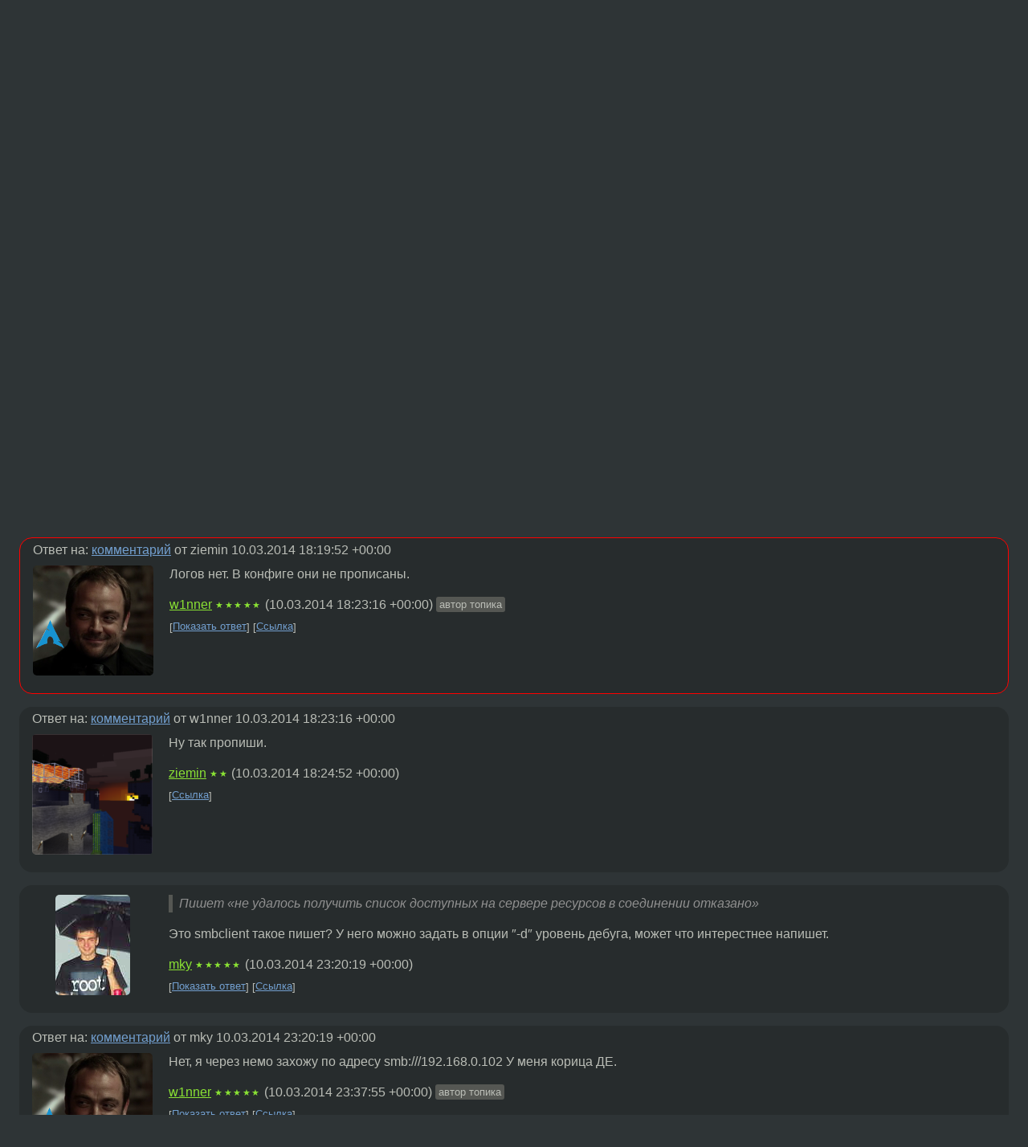

--- FILE ---
content_type: text/html;charset=utf-8
request_url: https://www.linux.org.ru/forum/general/10269507
body_size: 6471
content:
<!DOCTYPE html>
<html lang=ru>
<head>
<link rel="stylesheet" type="text/css" href="/tango/combined.css?20260110-1006">
<link rel="preload" href="/js/lor.js?20260110-1006" as="script">

<link rel="yandex-tableau-widget" href="/manifest.json" />
<meta name="referrer" content="always">

<script type="text/javascript">
  /*!
  * $script.js Async loader & dependency manager
  * https://github.com/ded/script.js
  * (c) Dustin Diaz, Jacob Thornton 2011
  * License: MIT
  */
(function(e,d,f){typeof f.module!="undefined"&&f.module.exports?f.module.exports=d():typeof f.define!="undefined"&&f.define=="function"&&f.define.amd?define(e,d):f[e]=d()})("$script",function(){function y(f,e){for(var h=0,g=f.length;h<g;++h){if(!e(f[h])){return E}}return 1}function x(d,c){y(d,function(b){return !c(b)})}function w(p,k,h){function c(b){return b.call?b():K[b]}function q(){if(!--d){K[e]=1,f&&f();for(var b in I){y(b.split("|"),c)&&!x(I[b],c)&&(I[b]=[])}}}p=p[D]?p:[p];var g=k&&k.call,f=g?k:h,e=g?p.join(""):k,d=p.length;return setTimeout(function(){x(p,function(b){if(G[b]){return e&&(J[e]=1),G[b]==2&&q()}G[b]=1,e&&(J[e]=1),v(!L.test(b)&&H?H+b+".js":b,q)})},0),w}function v(h,g){var b=N.createElement("script"),a=E;b.onload=b.onerror=b[z]=function(){if(b[B]&&!/^c|loade/.test(b[B])||a){return}b.onload=b[z]=null,a=1,G[h]=2,g()},b.async=1,b.src=h,M.insertBefore(b,M.firstChild)}var N=document,M=N.getElementsByTagName("head")[0],L=/^https?:\/\//,K={},J={},I={},H,G={},F="string",E=!1,D="push",C="DOMContentLoaded",B="readyState",A="addEventListener",z="onreadystatechange";return !N[B]&&N[A]&&(N[A](C,function u(){N.removeEventListener(C,u,E),N[B]="complete"},E),N[B]="loading"),w.get=v,w.order=function(f,e,h){(function g(a){a=f.shift(),f.length?w(a,g):w(a,e,h)})()},w.path=function(b){H=b},w.ready=function(f,d,h){f=f[D]?f:[f];var g=[];return !x(f,function(b){K[b]||g[D](b)})&&y(f,function(b){return K[b]})?d():!function(b){I[b]=I[b]||[],I[b][D](d),h&&h(g)}(f.join("|")),w},w},this);</script>

<script type="text/javascript">
  $script('/webjars/jquery/2.2.4/jquery.min.js', 'jquery');

  $script.ready('jquery', function() {
    $script('/js/lor.js?20260110-1006', 'lorjs');
    $script('/js/plugins.js?20260110-1006', 'plugins');
  });

  $script('/js/highlight.min.js?20260110-1006', 'hljs');
  $script.ready(['jquery', 'hljs'], function() {
    $(function() {
      hljs.initHighlighting();
    });
  });

  $script('/js/realtime.js?20260110-1006', "realtime");

  $script.ready('lorjs', function() {
    fixTimezone("Europe/Moscow");
  });

  
    $script.ready('lorjs', function() {
      initLoginForm();
    });
  </script>
<title>Не могу зайти по samba на расшаренную папку. — General — Форум</title>
<meta property="og:title" content="Не могу зайти по samba на расшаренную папку." >

<meta property="og:image" content="https://www.linux.org.ru/img/good-penguin.png">
  <meta name="twitter:card" content="summary">
<meta name="twitter:site" content="@wwwlinuxorgru">
<meta property="og:description" content="Пишет &quot;не удалось получить список доступных на сервере ресурсов в соединении отказано&quot;
Демоны smbd nmbd запущены.
Пользователь добавлен &quot;pdbedit -a -u пользователь&quot;.
Не пойму в чем проблема. Вроде все сделал по арч вики, но не работает.">
<meta property="og:url" content="https://www.linux.org.ru/forum/general/10269507">

<link rel="canonical" href="https://www.linux.org.ru/forum/general/10269507">

<script type="text/javascript">
  $script.ready('lorjs', function() { initNextPrevKeys(); });
  </script>
<link rel="search" title="Search L.O.R." href="/search.jsp">
<meta name="referrer" content="always">

<base href="https://www.linux.org.ru/">

<link rel="shortcut icon" href="/favicon.ico" type="image/x-icon">
<meta name="viewport" content="initial-scale=1.0">
</head>
<body>
<header id="hd">
  <div id="topProfile">
    </div>

  <span id="sitetitle"><a href="/">LINUX.ORG.RU</a></span>

  <nav class="menu">
    <div id="loginGreating">
      <div id="regmenu" class="head">
          <a href="https://www.linux.org.ru/register.jsp">Регистрация</a> -
          <a id="loginbutton" href="https://www.linux.org.ru/login.jsp">Вход</a>
        </div>

        <form method=POST action="https://www.linux.org.ru/ajax_login_process" style="display: none" id="regform">
          <input type="hidden" name="csrf" value="pVzDDW8G+chLV0xhl875iw==">
<label>Имя: <input type=text name=nick size=15 placeholder="nick или email" autocapitalize="off"></label>
          <label>Пароль: <input type=password name=passwd size=15></label>
          <input type=submit value="Вход">
          <input id="hide_loginbutton" type="button" value="Отмена">
        </form>
      </div>

    <ul>
      <li><a href="/news/">Новости</a></li>
      <li><a href="/gallery/">Галерея</a></li>
      <li><a href="/articles/">Статьи</a></li>
      <li><a href="/forum/">Форум</a></li>
      <li><a href="/tracker/">Трекер</a></li>
      <li><a href="/search.jsp">Поиск</a></li>
    </ul>
  </nav>
</header>
<div style="clear: both"></div>
<main id="bd">
<div class=messages itemscope itemtype="http://schema.org/Article">

<article class=msg id="topic-10269507">
<header>
    <div class="msg-top-header">
    <span itemprop="articleSection">
      <a href="/forum/">Форум</a> —
      <a href="/forum/general/">General</a>
      </span>
    
      &emsp;
      </span>
    </div>

    <h1 itemprop="headline">
      <a href="/forum/general/10269507">Не могу зайти по samba на расшаренную папку.</a>
      </h1>

    <p class="tags"><i class="icon-tag"></i>&nbsp;<a class=tag rel=tag href="/tag/samba">samba</a></p></header>

  <div class="msg-container">

  <div class="msg_body">
    <div class="fav-buttons">
        <a id="favs_button" href="#"><i class="icon-star"></i></a><br><span
           id="favs_count">0</span><br>
        <a id="memories_button" href="#"><i class="icon-eye"></i></a><br><span
           id="memories_count">1</span>
      </div>
    <div itemprop="articleBody">
      <p>Пишет &#171;не удалось получить список доступных на сервере ресурсов в соединении отказано&#187;
Демоны smbd nmbd запущены.
Пользователь добавлен &#171;pdbedit -a -u пользователь&#187;.
Не пойму в чем проблема. Вроде все сделал по арч вики, но не работает.</p></div>
<footer>

<div class="userpic"><img class="photo" src="/photos/114054:1615476870.png" alt="" width=150 height=137 ></div><div class=sign >
  <a rel="author"itemprop="creator" href="/people/w1nner/profile">w1nner</a> <span class="stars">★★★★★</span><br>
  <time data-format="default" datetime="2014-03-10T22:17:15.795+04:00" itemprop="dateCreated">10.03.14 22:17:15 MSK</time><span class="sign_more">
  </span>
</div>
</footer>

<div class=reply>
          <ul id="topicMenu">
            <li><a href="/forum/general/10269507">Ссылка</a></li>
          </ul>
          </div>
      <div class="reactions zero-reactions">
  <form class="reactions-form" action="/reactions" method="POST">
    <input type="hidden" name="csrf" value="pVzDDW8G+chLV0xhl875iw==">
<input type="hidden" name="topic" value="10269507">
    </form>
</div>

</div>
</div>
</article>

<script type="text/javascript">
  $script.ready('lorjs', function() {
    initStarPopovers();
  });
</script>
<div class="nav">
  <div class="grid-row">
    <div class="grid-3-1">
      <table>
        <tr valign=middle>
          <td style="padding-right: 5px">
              <a href="/forum/general/10269208">←</a>
            </td>
            <td align=left valign=top class="hideon-phone">
              <a href="/forum/general/10269208">
                Разрешение в консоли в Gentoo Linux</a>
            </td>
          </tr>
      </table>
    </div>
    <div class="grid-3-2">
    </div>
    <div class="grid-3-3">
      <table align="right">
          <tr valign=middle align=right>
            <td class="hideon-phone">
              <a href="/forum/general/10269929">
                Научный софт</a>
            </td>
            <td align="right" valign="middle" style="padding-left: 5px">
              <a href="/forum/general/10269929">→</a>
            </td>
          </tr>
        </table>
      </div>
  </div>
  </div><div class="comment" id="comments" style="padding-top: 0.5em">

<article class="msg" id="comment-10269522">
  <div class="title">
    </div>

  <div class="msg-container">
    <div class="userpic"><img class="photo" src="/photos/105962:959150243.png" alt="" width=150 height=150 ></div><div class="msg_body message-w-userpic">
      <p>Логи?</p><div class="sign">
        <a itemprop="creator" href="/people/ziemin/profile">ziemin</a> <span class="stars">★★</span><br class="visible-phone"> <span class="hideon-phone">(</span><time data-format="default" datetime="2014-03-10T22:19:52.196+04:00" >10.03.14 22:19:52 MSK</time><span class="hideon-phone">)</span>

</div>

      <div class="reply">
          <ul>
            <li><a href="/forum/general/10269507?cid=10269539" data-samepage="true">Показать ответ</a></li>
            <li><a href="/forum/general/10269507?cid=10269522">Ссылка</a></li>
          </ul>
        </div>
      <div class="reactions zero-reactions">
  <form class="reactions-form" action="/reactions" method="POST">
    <input type="hidden" name="csrf" value="pVzDDW8G+chLV0xhl875iw==">
<input type="hidden" name="topic" value="10269507">
    <input type="hidden" name="comment" value="10269522">
    </form>
</div>

</div>
  </div>

</article>


<article class="msg" id="comment-10269539">
  <div class="title">
    
      Ответ на:
      <a href="/forum/general/10269507?cid=10269522" data-samepage="true">
          комментарий</a>
        от ziemin <time data-format="default" datetime="2014-03-10T22:19:52.196+04:00" >10.03.14 22:19:52 MSK</time></div>

  <div class="msg-container">
    <div class="userpic"><img class="photo" src="/photos/114054:1615476870.png" alt="" width=150 height=137 ></div><div class="msg_body message-w-userpic">
      <p>Логов нет. В конфиге они не прописаны.</p><div class="sign">
        <a itemprop="creator" href="/people/w1nner/profile">w1nner</a> <span class="stars">★★★★★</span><br class="visible-phone"> <span class="hideon-phone">(</span><time data-format="default" datetime="2014-03-10T22:23:16.642+04:00" >10.03.14 22:23:16 MSK</time><span class="hideon-phone">)</span>

<span class="user-tag">автор топика</span>
        </div>

      <div class="reply">
          <ul>
            <li><a href="/forum/general/10269507?cid=10269544" data-samepage="true">Показать ответ</a></li>
            <li><a href="/forum/general/10269507?cid=10269539">Ссылка</a></li>
          </ul>
        </div>
      <div class="reactions zero-reactions">
  <form class="reactions-form" action="/reactions" method="POST">
    <input type="hidden" name="csrf" value="pVzDDW8G+chLV0xhl875iw==">
<input type="hidden" name="topic" value="10269507">
    <input type="hidden" name="comment" value="10269539">
    </form>
</div>

</div>
  </div>

</article>


<article class="msg" id="comment-10269544">
  <div class="title">
    
      Ответ на:
      <a href="/forum/general/10269507?cid=10269539" data-samepage="true">
          комментарий</a>
        от w1nner <time data-format="default" datetime="2014-03-10T22:23:16.642+04:00" >10.03.14 22:23:16 MSK</time></div>

  <div class="msg-container">
    <div class="userpic"><img class="photo" src="/photos/105962:959150243.png" alt="" width=150 height=150 ></div><div class="msg_body message-w-userpic">
      <p>Ну так пропиши.</p><div class="sign">
        <a itemprop="creator" href="/people/ziemin/profile">ziemin</a> <span class="stars">★★</span><br class="visible-phone"> <span class="hideon-phone">(</span><time data-format="default" datetime="2014-03-10T22:24:52.563+04:00" >10.03.14 22:24:52 MSK</time><span class="hideon-phone">)</span>

</div>

      <div class="reply">
          <ul>
            <li><a href="/forum/general/10269507?cid=10269544">Ссылка</a></li>
          </ul>
        </div>
      <div class="reactions zero-reactions">
  <form class="reactions-form" action="/reactions" method="POST">
    <input type="hidden" name="csrf" value="pVzDDW8G+chLV0xhl875iw==">
<input type="hidden" name="topic" value="10269507">
    <input type="hidden" name="comment" value="10269544">
    </form>
</div>

</div>
  </div>

</article>


<article class="msg" id="comment-10270232">
  <div class="title">
    </div>

  <div class="msg-container">
    <div class="userpic"><img class="photo" src="/photos/14423.jpg" alt="" width=93 height=125 ></div><div class="msg_body message-w-userpic">
      <blockquote><p>Пишет &#171;не удалось получить список доступных на сервере ресурсов в соединении отказано&#187; <br></p></blockquote><p>Это smbclient такое пишет? У него можно задать в опции ″-d″ уровень дебуга, может что интерестнее напишет.</p><div class="sign">
        <a itemprop="creator" href="/people/mky/profile">mky</a> <span class="stars">★★★★★</span><br class="visible-phone"> <span class="hideon-phone">(</span><time data-format="default" datetime="2014-03-11T03:20:19.687+04:00" >11.03.14 03:20:19 MSK</time><span class="hideon-phone">)</span>

</div>

      <div class="reply">
          <ul>
            <li><a href="/forum/general/10269507?cid=10270238" data-samepage="true">Показать ответ</a></li>
            <li><a href="/forum/general/10269507?cid=10270232">Ссылка</a></li>
          </ul>
        </div>
      <div class="reactions zero-reactions">
  <form class="reactions-form" action="/reactions" method="POST">
    <input type="hidden" name="csrf" value="pVzDDW8G+chLV0xhl875iw==">
<input type="hidden" name="topic" value="10269507">
    <input type="hidden" name="comment" value="10270232">
    </form>
</div>

</div>
  </div>

</article>


<article class="msg" id="comment-10270238">
  <div class="title">
    
      Ответ на:
      <a href="/forum/general/10269507?cid=10270232" data-samepage="true">
          комментарий</a>
        от mky <time data-format="default" datetime="2014-03-11T03:20:19.687+04:00" >11.03.14 03:20:19 MSK</time></div>

  <div class="msg-container">
    <div class="userpic"><img class="photo" src="/photos/114054:1615476870.png" alt="" width=150 height=137 ></div><div class="msg_body message-w-userpic">
      <p>Нет, я через немо захожу по адресу smb:///192.168.0.102
У меня корица ДЕ.</p><div class="sign">
        <a itemprop="creator" href="/people/w1nner/profile">w1nner</a> <span class="stars">★★★★★</span><br class="visible-phone"> <span class="hideon-phone">(</span><time data-format="default" datetime="2014-03-11T03:37:55.680+04:00" >11.03.14 03:37:55 MSK</time><span class="hideon-phone">)</span>

<span class="user-tag">автор топика</span>
        </div>

      <div class="reply">
          <ul>
            <li><a href="/forum/general/10269507?cid=10270266" data-samepage="true">Показать ответ</a></li>
            <li><a href="/forum/general/10269507?cid=10270238">Ссылка</a></li>
          </ul>
        </div>
      <div class="reactions zero-reactions">
  <form class="reactions-form" action="/reactions" method="POST">
    <input type="hidden" name="csrf" value="pVzDDW8G+chLV0xhl875iw==">
<input type="hidden" name="topic" value="10269507">
    <input type="hidden" name="comment" value="10270238">
    </form>
</div>

</div>
  </div>

</article>


<article class="msg" id="comment-10270266">
  <div class="title">
    
      Ответ на:
      <a href="/forum/general/10269507?cid=10270238" data-samepage="true">
          комментарий</a>
        от w1nner <time data-format="default" datetime="2014-03-11T03:37:55.680+04:00" >11.03.14 03:37:55 MSK</time></div>

  <div class="msg-container">
    <div class="userpic"><img class="photo" src="/photos/25118:1231162565.png" alt="" width=100 height=100 ></div><div class="msg_body message-w-userpic">
      <p>покажи iptables -L -n</p><div class="sign">
        <a itemprop="creator" href="/people/MikeDM/profile">MikeDM</a> <span class="stars">★★★★★</span><br class="visible-phone"> <span class="hideon-phone">(</span><time data-format="default" datetime="2014-03-11T05:12:07.582+04:00" >11.03.14 05:12:07 MSK</time><span class="hideon-phone">)</span>

</div>

      <div class="reply">
          <ul>
            <li><a href="/forum/general/10269507?cid=10270266">Ссылка</a></li>
          </ul>
        </div>
      <div class="reactions zero-reactions">
  <form class="reactions-form" action="/reactions" method="POST">
    <input type="hidden" name="csrf" value="pVzDDW8G+chLV0xhl875iw==">
<input type="hidden" name="topic" value="10269507">
    <input type="hidden" name="comment" value="10270266">
    </form>
</div>

</div>
  </div>

</article>


<article class="msg" id="comment-10271391">
  <div class="title">
    </div>

  <div class="msg-container">
    <div class="userpic"><img class="photo" src="/photos/61633:-763370569.jpg" alt="" width=150 height=110 ></div><div class="msg_body message-w-userpic">
      <blockquote><p> сделал по арч вики<br></p></blockquote><p>там она сейчас немного отстала от реальности, тоже самое было перепроверял конфиги по бубунтовской <br><br><a href="https://help.ubuntu.com/community/Samba" rel=nofollow>https://help.ubuntu.com/community/Samba</a></p><div class="sign">
        <s><a itemprop="creator" href="/people/druganddrop-2/profile">druganddrop-2</a></s> <span class="stars">★★</span><br class="visible-phone"> <span class="hideon-phone">(</span><time data-format="default" datetime="2014-03-11T16:44:30.269+04:00" >11.03.14 16:44:30 MSK</time><span class="hideon-phone">)</span>

</div>

      <div class="reply">
          <ul>
            <li><a href="/forum/general/10269507?cid=10271391">Ссылка</a></li>
          </ul>
        </div>
      <div class="reactions zero-reactions">
  <form class="reactions-form" action="/reactions" method="POST">
    <input type="hidden" name="csrf" value="pVzDDW8G+chLV0xhl875iw==">
<input type="hidden" name="topic" value="10269507">
    <input type="hidden" name="comment" value="10271391">
    </form>
</div>

</div>
  </div>

</article>


<article class="msg" id="comment-10273188">
  <div class="title">
    </div>

  <div class="msg-container">
    <div class="userpic"><img class="photo" src="/img/p.gif" alt="" width=1 height=1 ></div><div class="msg_body message-w-userpic">
      <blockquote><p> Не могу зайти по samba на расшаренную папку<br></p></blockquote><p>Попробуй зайти на расшаренную мамку, вендузоид.</p><div class="sign">
        anonymous<br class="visible-phone"> <span class="hideon-phone">(</span><time data-format="default" datetime="2014-03-12T05:49:23.197+04:00" >12.03.14 05:49:23 MSK</time><span class="hideon-phone">)</span>

</div>

      <div class="reply">
          <ul>
            <li><a href="/forum/general/10269507?cid=10273877" data-samepage="true">Показать ответ</a></li>
            <li><a href="/forum/general/10269507?cid=10273188">Ссылка</a></li>
          </ul>
        </div>
      <div class="reactions zero-reactions">
  <form class="reactions-form" action="/reactions" method="POST">
    <input type="hidden" name="csrf" value="pVzDDW8G+chLV0xhl875iw==">
<input type="hidden" name="topic" value="10269507">
    <input type="hidden" name="comment" value="10273188">
    </form>
</div>

</div>
  </div>

</article>


<article class="msg" id="comment-10273877">
  <div class="title">
    
      Ответ на:
      <a href="/forum/general/10269507?cid=10273188" data-samepage="true">
          комментарий</a>
        от anonymous <time data-format="default" datetime="2014-03-12T05:49:23.197+04:00" >12.03.14 05:49:23 MSK</time></div>

  <div class="msg-container">
    <div class="userpic"><img class="photo" src="/photos/114054:1615476870.png" alt="" width=150 height=137 ></div><div class="msg_body message-w-userpic">
      <p>Ну вообще-то у меня на обеих машинах стоит арч, если ты про это.
Оффтопика нет у меня нигде (разве что в виртуалке только).</p><div class="sign">
        <a itemprop="creator" href="/people/w1nner/profile">w1nner</a> <span class="stars">★★★★★</span><br class="visible-phone"> <span class="hideon-phone">(</span><time data-format="default" datetime="2014-03-12T12:39:10.376+04:00" >12.03.14 12:39:10 MSK</time><span class="hideon-phone">)</span>

<span class="user-tag">автор топика</span>
        </div>

      <div class="reply">
          <ul>
            <li><a href="/forum/general/10269507?cid=10273877">Ссылка</a></li>
          </ul>
        </div>
      <div class="reactions zero-reactions">
  <form class="reactions-form" action="/reactions" method="POST">
    <input type="hidden" name="csrf" value="pVzDDW8G+chLV0xhl875iw==">
<input type="hidden" name="topic" value="10269507">
    <input type="hidden" name="comment" value="10273877">
    </form>
</div>

</div>
  </div>

</article>


</div>

<div id="realtime" style="display: none"></div>

<div class="infoblock">
    
        Вы не можете добавлять комментарии в эту тему. Тема перемещена в архив.
      </div>
<div class="nav">
  <div class="grid-row">
    <div class="grid-3-1">
      <table>
        <tr valign=middle>
          <td style="padding-right: 5px">
              <a href="/forum/general/10269208">←</a>
            </td>
            <td align=left valign=top class="hideon-phone">
              <a href="/forum/general/10269208">
                Разрешение в консоли в Gentoo Linux</a>
            </td>
          </tr>
      </table>
    </div>
    <div class="grid-3-2">
      <a title="Форум - General"
         href="/forum/general/">
          General</a>
    </div>
    <div class="grid-3-3">
      <table align="right">
          <tr valign=middle align=right>
            <td class="hideon-phone">
              <a href="/forum/general/10269929">
                Научный софт</a>
            </td>
            <td align="right" valign="middle" style="padding-left: 5px">
              <a href="/forum/general/10269929">→</a>
            </td>
          </tr>
        </table>
      </div>
  </div>
  </div></div>

<section id="related-topics">
    <h2>Похожие темы</h2>

    <div id="related-topics-list">
      <ul>
          <li>
              <span class="group-label">Форум</span>
              <a href="/forum/admin/10264325">Не могу зайти по ssh(Arch) как обычный пользователь.</a> (2014)
            </li>
          <li>
              <span class="group-label">Форум</span>
              <a href="/forum/admin/13342544">не могу настроить удалённое подключение к virt-manager через сисяш</a> (2017)
            </li>
          <li>
              <span class="group-label">Новости</span>
              <a href="/news/linux-general/9686118">Samba 4.1</a> (2013)
            </li>
          <li>
              <span class="group-label">Форум</span>
              <a href="/forum/admin/2599528">Настроил самбу с авторизацией Domain</a> (2008)
            </li>
          <li>
              <span class="group-label">Форум</span>
              <a href="/forum/admin/4596910">[samba] - доступ к расшаренной папке windows</a> (2010)
            </li>
          </ul>
      <ul>
          <li>
              <span class="group-label">Форум</span>
              <a href="/forum/general/6710993">[Gentoo][pptp][kde] настройка</a> (2011)
            </li>
          <li>
              <span class="group-label">Форум</span>
              <a href="/forum/admin/8050490">Не могу подключить расшаренный по SAMBA диск</a> (2012)
            </li>
          <li>
              <span class="group-label">Форум</span>
              <a href="/forum/admin/1355248">Расшаренная папка из интернета</a> (2006)
            </li>
          <li>
              <span class="group-label">Форум</span>
              <a href="/forum/admin/1413220">Доступ к расшаренной папке</a> (2006)
            </li>
          <li>
              <span class="group-label">Форум</span>
              <a href="/forum/general/12865313">Samba Как расшарить расшаренное?</a> (2016)
            </li>
          </ul>
      </div>
  </section>
</main>
<footer id="ft">

<p id="ft-info">
  <a href="/about">О Сервере</a> -
  <a href="/help/rules.md">Правила форума</a> -
  <a href="/help/lorcode.md">Правила разметки (LORCODE)</a> -
  <a href="/help/markdown.md">Правила разметки (Markdown)</a><br>
  <a href="https://github.com/maxcom/lorsource/issues">Сообщить об ошибке</a><br>
  <a href="https://www.linux.org.ru/">https://www.linux.org.ru/</a>
</p>

<script type="text/javascript">
  </script>


</footer>
</body></html>
